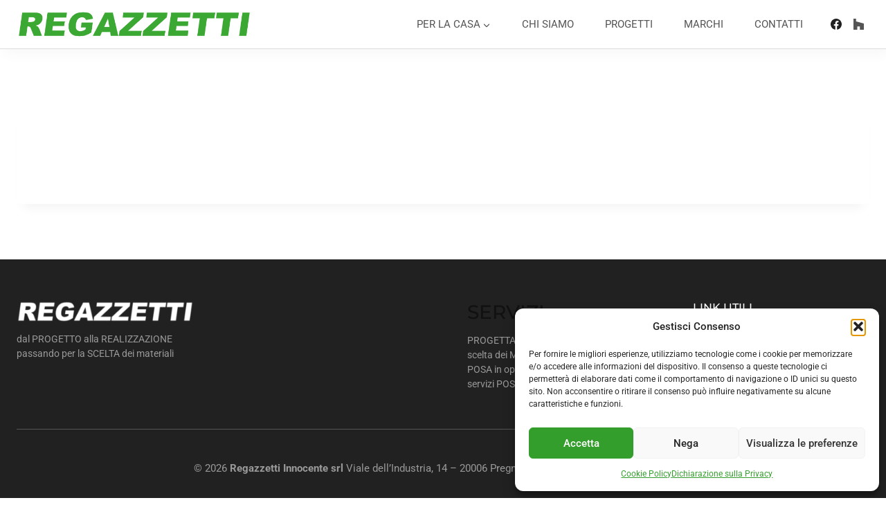

--- FILE ---
content_type: image/svg+xml
request_url: https://www.regazzetti.it/wp-content/uploads/2019/11/houzz-logo.svg
body_size: 406
content:
<?xml version="1.0" encoding="UTF-8" standalone="no"?>
<!DOCTYPE svg PUBLIC "-//W3C//DTD SVG 1.1//EN" "http://www.w3.org/Graphics/SVG/1.1/DTD/svg11.dtd">
<svg width="100%" height="100%" viewBox="0 0 113 126" version="1.1" xmlns="http://www.w3.org/2000/svg" xmlns:xlink="http://www.w3.org/1999/xlink" xml:space="preserve" xmlns:serif="http://www.serif.com/" style="fill-rule:evenodd;clip-rule:evenodd;stroke-linejoin:round;stroke-miterlimit:2;">
    <path d="M70.28,125.84L112.5,125.84L112.5,54.36L27.99,30.13L27.99,0L0,0L0,125.84L42.22,125.84L42.22,86.22L70.28,86.22L70.28,125.84Z" style="fill:rgb(85,85,85);"/>
</svg>
